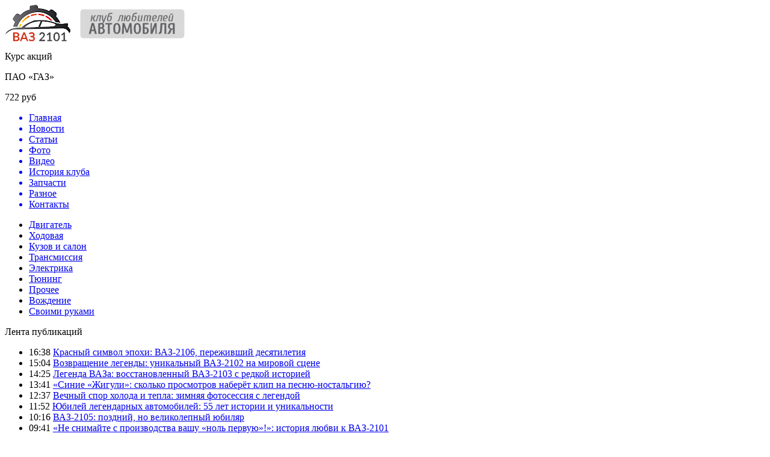

--- FILE ---
content_type: text/html; charset=UTF-8
request_url: http://vaz2101.ru/main/16386-avtovorov-ostavyat-s-nosom-predstavlena-novaya-sistema-dostupa-k-avtomobilyu.html
body_size: 6658
content:
<!DOCTYPE html PUBLIC "-//W3C//DTD XHTML 1.0 Transitional//EN" "http://w3.org/TR/xhtml1/DTD/xhtml1-transitional.dtd">
<html xmlns="http://w3.org/1999/xhtml">
<head>
<meta http-equiv="Content-Type" content="text/html; charset=utf-8" />

<title>Автоворов оставят «с носом»: представлена новая система доступа к автомобилю</title>
<meta name="description" content="Профессионалу требуется меньше пяти секунд, чтобы сломать систему «бесключевого» доступа к автомобилю, проведя так называемую «атаку ретрансляционной станции». Решением этой проблемы станет новое приложение Bosch. «Perfectly Keyless в корне изменит работу системы «бесключевого» доступа." />

<link rel="Shortcut Icon" href="http://vaz2101.ru/favicon.ico" type="image/x-icon" />
<link rel="stylesheet" href="http://vaz2101.ru/wp-content/themes/vaz2101/style.css" type="text/css" />
<link href='http://fonts.googleapis.com/css?family=Cuprum:400,400italic&subset=cyrillic&display=swap' rel='stylesheet' type='text/css'><link rel="canonical" href="http://vaz2101.ru/main/16386-avtovorov-ostavyat-s-nosom-predstavlena-novaya-sistema-dostupa-k-avtomobilyu.html" />
</head>

<body>
<div id="header">

<div class="pologa">
	<div class="logo"><a href="http://vaz2101.ru/"><img src="http://vaz2101.ru/img/logo.png" width="299" height="61" alt="ВАЗ 2101 - клуб любителей автомобиля" /></a></div>
	<div class="zalogo">
		<div class="kurs">
			<div class="lkurs">
			<p>Курс акций</p>
			<span>ПАО «ГАЗ»</span>
			</div>
			<div class="rkurs">
			<p>722 руб</p>
			</div>
		</div>
	</div>
</div>	

	<div class="menuhi">
	
	<div class="topper">
	<div class="menu">
		<ul>
				<a href="http://vaz2101.ru/"><li class="fchil">Главная</li></a>
				
				<a href="http://vaz2101.ru/novosti-avtoproma/"><li>Новости</li></a>
				
				<a href="http://vaz2101.ru/articles/"><li>Статьи</li></a>
				
				<a href="http://vaz2101.ru/photo/"><li>Фото</li></a>
				
				<a href="http://vaz2101.ru/video/"><li>Видео</li></a>
				
				<a href="http://vaz2101.ru/pages/history/"><li>История клуба</li></a>
				
				<a href="http://vaz2101.ru/market/"><li>Запчасти</li></a>
				
				<a href="http://vaz2101.ru/main"><li class="current"><div class="strela">Разное</div></li></a>
		
				<a href="http://vaz2101.ru/kontakty"><li class="contact">Контакты</li></a>
		
		



		</ul>
	</div>
	
	
	</div>
	
	<div class="podmenu"></div>
	
	
	<div class="menu3">
	<ul>
		<li><a href="http://vaz2101.ru/articles/2/">Двигатель</a></li>
		<li><a href="http://vaz2101.ru/articles/3/">Ходовая</a></li>
		<li><a href="http://vaz2101.ru/articles/4/">Кузов и салон</a></li>
		<li><a href="http://vaz2101.ru/articles/5/">Трансмиссия</a></li>
		<li><a href="http://vaz2101.ru/articles/6/">Электрика</a></li>
		<li><a href="http://vaz2101.ru/articles/8/">Тюнинг</a></li>
		<li><a href="http://vaz2101.ru/articles/7/">Прочее</a></li>
		<li><a href="http://vaz2101.ru/articles/10/">Вождение</a></li>
		<li><a href="http://vaz2101.ru/articles/9/">Своими руками</a></li>
		
			<div class="poisk">

			</div>
	</ul>
	</div>
	
	</div>
</div>

<div id="main">
<div class="sidebar">
	<div class="zag">Лента публикаций</div>
	<div class="lastnews">
		<ul>
				<li><span>16:38</span> <a href="http://vaz2101.ru/articles/61773-krasnyj-simvol-epoxi-vaz-2106-perezhivshij-desyatiletiya.html">Красный символ эпохи: ВАЗ-2106, переживший десятилетия</a></li>
				<li><span>15:04</span> <a href="http://vaz2101.ru/articles/61771-vozvrashhenie-legendy-unikalnyj-vaz-2102-na-mirovoj-scene.html">Возвращение легенды: уникальный ВАЗ-2102 на мировой сцене</a></li>
				<li><span>14:25</span> <a href="http://vaz2101.ru/articles/61769-legenda-vaza-vosstanovlennyj-vaz-2103-s-redkoj-istoriej.html">Легенда ВАЗа: восстановленный ВАЗ-2103 с редкой историей</a></li>
				<li><span>13:41</span> <a href="http://vaz2101.ru/video/61767-sinie-zhiguli-skolko-prosmotrov-naberyot-klip-na-pesnyu-nostalgiyu.html">«Синие «Жигули»: сколько просмотров наберёт клип на песню-ностальгию?</a></li>
				<li><span>12:37</span> <a href="http://vaz2101.ru/articles/61765-vechnyj-spor-xoloda-i-tepla-zimnyaya-fotosessiya-s-legendoj.html">Вечный спор холода и тепла: зимняя фотосессия с легендой</a></li>
				<li><span>11:52</span> <a href="http://vaz2101.ru/articles/61763-yubilej-legendarnyx-avtomobilej-55-let-istorii-i-unikalnosti.html">Юбилей легендарных автомобилей: 55 лет истории и уникальности</a></li>
				<li><span>10:16</span> <a href="http://vaz2101.ru/articles/61761-vaz-2105-pozdnij-no-velikolepnyj-yubilyar.html">ВАЗ-2105: поздний, но великолепный юбиляр</a></li>
				<li><span>09:41</span> <a href="http://vaz2101.ru/articles/61759-ne-snimajte-s-proizvodstva-vashu-nol-pervuyu-istoriya-lyubvi-k-vaz-2101.html">«Не снимайте с производства вашу «ноль первую»!»: история любви к ВАЗ-2101</a></li>
				<li><span>08:22</span> <a href="http://vaz2101.ru/articles/61757-kak-vyglyadelo-dnishhe-avtomobilya-vaz-2101-s-zavoda-pravda-o-zavodskoj-otdelke.html">Как выглядело днище автомобиля ВАЗ 2101 с завода: правда о заводской отделке</a></li>
				<li><span>07:48</span> <a href="http://vaz2101.ru/articles/61755-istoriya-stroitelstva-volzhskogo-avtozavoda-vospominaniya-inzhenera-novatora.html">История строительства Волжского автозавода: воспоминания инженера-новатора</a></li>
				<li><span>11:22</span> <a href="http://vaz2101.ru/novosti-avtoproma/61226-kachestvennye-i-nedorogie-perednie-dvorniki-dlya-vaz-2107.html">Качественные и недорогие передние дворники для ВАЗ 2107</a></li>
				<li><span>04:58</span> <a href="http://vaz2101.ru/novosti-avtoproma/60989-stellantis-xoronit-alfa-romeo-kompaniya-lishitsya-zadneprivodnoj-platformy-giorgio.html">Stellantis «хоронит» Alfa Romeo? Компания лишится заднеприводной платформы Giorgio</a></li>
				<li><span>02:48</span> <a href="http://vaz2101.ru/novosti-avtoproma/60987-krupnejshij-v-mire-zavod-dizelej-nachnyot-vypusk-elektromotorov.html">Крупнейший в мире завод дизелей начнёт выпуск электромоторов</a></li>
				<li><span>00:48</span> <a href="http://vaz2101.ru/novosti-avtoproma/60982-kak-obmanut-avtopilot-tesla.html">Как обмануть автопилот Tesla?</a></li>
				<li><span>22:38</span> <a href="http://vaz2101.ru/novosti-avtoproma/60980-v-ukraine-demontirovali-151-nezakonnuyu-azs.html">В Украине демонтировали 151 незаконную АЗС</a></li>
				<li><span>20:38</span> <a href="http://vaz2101.ru/novosti-avtoproma/60974-toyota-predstavila-eshhyo-odnu-variaciyu-crown.html">Toyota представила ещё одну вариацию Crown</a></li>
				<li><span>18:28</span> <a href="http://vaz2101.ru/novosti-avtoproma/60967-glavnye-avtonovosti-dnya-23-aprelya-2021.html">Главные автоновости дня: 23 апреля 2021</a></li>
				</ul>
	</div>
	
	
	<div class="zag">Свежие статьи</div>
	<div class="lastnews">
		<ul>
				<li><a href="http://vaz2101.ru/articles/61773-krasnyj-simvol-epoxi-vaz-2106-perezhivshij-desyatiletiya.html">Красный символ эпохи: ВАЗ-2106, переживший десятилетия</a></li>
				<li><a href="http://vaz2101.ru/articles/61771-vozvrashhenie-legendy-unikalnyj-vaz-2102-na-mirovoj-scene.html">Возвращение легенды: уникальный ВАЗ-2102 на мировой сцене</a></li>
				<li><a href="http://vaz2101.ru/articles/61769-legenda-vaza-vosstanovlennyj-vaz-2103-s-redkoj-istoriej.html">Легенда ВАЗа: восстановленный ВАЗ-2103 с редкой историей</a></li>
				<li><a href="http://vaz2101.ru/video/61767-sinie-zhiguli-skolko-prosmotrov-naberyot-klip-na-pesnyu-nostalgiyu.html">«Синие «Жигули»: сколько просмотров наберёт клип на песню-ностальгию?</a></li>
				<li><a href="http://vaz2101.ru/articles/61765-vechnyj-spor-xoloda-i-tepla-zimnyaya-fotosessiya-s-legendoj.html">Вечный спор холода и тепла: зимняя фотосессия с легендой</a></li>
					<li><a href="http://vaz2101.ru/pochemu-avtomobil-vaz-bolshe-ne-vypuskayut">Почему автомобиль ВАЗ больше не выпускают</a></li>
		</ul>
	</div>

</div>


<div class="content">
<div class="incont">

						<h1><img src="http://vaz2101.ru/img/h.png" style="float:left;margin-right:6px;width:27px;height:39px;margin-top:6px;"> Автоворов оставят «с носом»: представлена новая система доступа к автомобилю</h1>
			<div id="unpost">
				<div id="breadcrumb"><ul><li><a href="http://vaz2101.ru">Главная</a></li><li>&gt;</li><li><a href="http://vaz2101.ru/main">Разное</a></li></ul></div>				<div id="datecont">06.02.2019 11:21</div>
			</div>
			
				<div id="samtext">
						<p><img data-src="http://vaz2101.ru/wp-content/uploads/2019/02/bosch_connected_services_perfectlykeyless_srgb-150x150.jpg" data-lazy-type="image" width="150" height="150" alt="Автоворов оставят «с носом»: представлена новая система доступа к автомобилю" title="Автоворов оставят «с носом»: представлена новая система доступа к автомобилю" class="lazyload contimg" /></p><p>Профессионалу требуется меньше пяти секунд, чтобы сломать систему «бесключевого» доступа к автомобилю, проведя так называемую «атаку ретрансляционной станции». Решением этой проблемы станет новое приложение Bosch.</p>
<p>«Perfectly Keyless в корне изменит работу системы «бесключевого» доступа. Это «ключ» к предотвращению автомобильных краж», — говорит Харальд Крегер, президент Bosch Automotive Electronics.</p>
<p><img data-src="http://vaz2101.ru/wp-content/uploads/2019/02/Bosch_управление-автопарком-01.jpg" data-lazy-type="image" width="" height="" alt="Автоворов оставят «с носом»: представлена новая система доступа к автомобилю" title="Автоворов оставят «с носом»: представлена новая система доступа к автомобилю" class="lazyload contimg" /></p>
<p>Особенность Perfectly Keyless заключается в использовании виртуального ключа, который находится в приложении смартфона автовладельца. Датчики, установленные в автомобиле, точно распознают смартфон владельца и, контактируя через облако, открывают автомобиль только для него. Perfectly Keyless можно использовать также для коммерческих автомобилей и автопарков, поэтому программа имеет огромный рыночный потенциал во всем мире.</p>
<p>Чтобы открыть двери и запустить двигатель, ключ связывается с автомобилем с помощью радиосигнала в диапазоне низких или ультравысоких частот.</p>
<p><img data-src="http://vaz2101.ru/wp-content/uploads/2019/02/Bosch_управление-автопарком-02.jpg" data-lazy-type="image" width="" height="" alt="Автоворов оставят «с носом»: представлена новая система доступа к автомобилю" title="Автоворов оставят «с носом»: представлена новая система доступа к автомобилю" class="lazyload contimg" /></p>
<p>Bosch использует смартфон как виртуальный ключ, а Bluetooth — как технологию передачи данных. Благодаря многолетнему опыту работы с полупроводниками, Bosch сделает эту систему абсолютно надежной, как, например, систему контроля доступа по отпечатку пальца.</p>
<p>Крошечные микрочипы для управления технологией Bluetooth, датчики в автомобиле и специальный блок управления образуют систему, которая открывает двери только для смартфона, содержащего виртуальный ключ. Perfectly Keyless блокирует сигналы от других смартфонов или электронных устройств, и, таким образом, защищает авто от незаконного доступа.</p>
<p><img data-src="http://vaz2101.ru/wp-content/uploads/2019/02/perfectly-keyless-security_300dpi.jpg" data-lazy-type="image" width="" height="" alt="Автоворов оставят «с носом»: представлена новая система доступа к автомобилю" title="Автоворов оставят «с носом»: представлена новая система доступа к автомобилю" class="lazyload contimg" /></p>
<p>Похожие виртуальные системы уже давно используются в управлении автопарками. Из облака оператор дает разрешение на запуск транспортного средства, и только тогда пользователь может открыть автомобиль, завести его и снова закрыть с помощью программы. В этой коммуникации смартфона с транспортным средством используется технология, известная как «связь на небольших расстояниях» (NFC) — беспроводной протокол для обмена данными на расстоянии нескольких сантиметров. Система сможет распознать сигнал и открыть дверь, только если пользователь получит свой смартфон и вознесет его до указанной зоны на транспортном средстве.</p>
<p>С Bosch Perfectly Keyless связь может осуществляться на большем расстоянии, и смартфон не обязательно брать в руки, что упрощает пользование системой как для водителей, так и для автосервисов. Если смартфон потерян или украден, то цифровой ключ можно просто отключить онлайн, блокируя таким образом доступ к автомобилю.</p>
<p><!--noindex--><a href="http://vaz2101.ru/red.php?https://autonews.ua/avtovorov-ostavyat-s-nosom-predstavlena-novaya-sistema-dostupa-k-avtomobilyu/" rel="nofollow" target="_blank">Источник</a><!--/noindex--></p>
				</div>	

<div class="zagcon">Читайте также</div>
<div style="margin-top:10px;">
<div class="vcentre"><img src="http://vaz2101.ru/wp-content/themes/vaz2101/images/li.png" width="6" height="9" style="margin-right:6px;" /><a href="http://vaz2101.ru/articles/61773-krasnyj-simvol-epoxi-vaz-2106-perezhivshij-desyatiletiya.html">Красный символ эпохи: ВАЗ-2106, переживший десятилетия</a></div>
<div class="vcentre"><img src="http://vaz2101.ru/wp-content/themes/vaz2101/images/li.png" width="6" height="9" style="margin-right:6px;" /><a href="http://vaz2101.ru/articles/61771-vozvrashhenie-legendy-unikalnyj-vaz-2102-na-mirovoj-scene.html">Возвращение легенды: уникальный ВАЗ-2102 на мировой сцене</a></div>
<div class="vcentre"><img src="http://vaz2101.ru/wp-content/themes/vaz2101/images/li.png" width="6" height="9" style="margin-right:6px;" /><a href="http://vaz2101.ru/articles/61769-legenda-vaza-vosstanovlennyj-vaz-2103-s-redkoj-istoriej.html">Легенда ВАЗа: восстановленный ВАЗ-2103 с редкой историей</a></div>
<div class="vcentre"><img src="http://vaz2101.ru/wp-content/themes/vaz2101/images/li.png" width="6" height="9" style="margin-right:6px;" /><a href="http://vaz2101.ru/video/61767-sinie-zhiguli-skolko-prosmotrov-naberyot-klip-na-pesnyu-nostalgiyu.html">«Синие «Жигули»: сколько просмотров наберёт клип на песню-ностальгию?</a></div>
<div class="vcentre"><img src="http://vaz2101.ru/wp-content/themes/vaz2101/images/li.png" width="6" height="9" style="margin-right:6px;" /><a href="http://vaz2101.ru/main/61953-kreativnye-vizualnye-resheniya-dlya-startapov.html">Креативные визуальные решения для стартапов</a></div>
</div>

		
		

			</div>
</div>


<div class="zacontent">

	<div class="rekom">
		<div class="zagcon2">Рекомендуем</div>
					<div class="parta"><a href="http://vaz2101.ru/main/61953-kreativnye-vizualnye-resheniya-dlya-startapov.html">Креативные визуальные решения для стартапов</a></div>
			</div>	
		
		
	<div class="zagcon2">Фотогалерея</div>
	
		<div class="mimg2"><a href="http://vaz2101.ru/wp-content/uploads/vaz_foto/vaz1.jpg" target="_blank"><img src="http://vaz2101.ru/wp-content/uploads/vaz_foto/1.jpg" width="153" height="110" align="left" /></a></div>
			<div class="mimg2"><a href="http://vaz2101.ru/wp-content/uploads/vaz_foto/vaz2.jpg" target="_blank"><img src="http://vaz2101.ru/wp-content/uploads/vaz_foto/2.jpg" width="153" height="110" align="left" /></a></div>
			<div class="mimg2"><a href="http://vaz2101.ru/wp-content/uploads/vaz_foto/vaz3.jpg" target="_blank"><img src="http://vaz2101.ru/wp-content/uploads/vaz_foto/3.jpg" width="153" height="110" align="left" /></a></div>
			<div class="mimg2"><a href="http://vaz2101.ru/wp-content/uploads/vaz_foto/vaz4.jpg" target="_blank"><img src="http://vaz2101.ru/wp-content/uploads/vaz_foto/4.jpg" width="153" height="110" align="left" /></a></div>
			<div class="mimg2"><a href="http://vaz2101.ru/wp-content/uploads/vaz_foto/vaz5.jpg" target="_blank"><img src="http://vaz2101.ru/wp-content/uploads/vaz_foto/5.jpg" width="153" height="110" align="left" /></a></div>
			<div class="mimg2"><a href="http://vaz2101.ru/wp-content/uploads/vaz_foto/vaz6.jpg" target="_blank"><img src="http://vaz2101.ru/wp-content/uploads/vaz_foto/6.jpg" width="153" height="110" align="left" /></a></div>
			<div class="mimg2"><a href="http://vaz2101.ru/wp-content/uploads/vaz_foto/vaz7.jpg" target="_blank"><img src="http://vaz2101.ru/wp-content/uploads/vaz_foto/7.jpg" width="153" height="110" align="left" /></a></div>
			<div class="mimg2"><a href="http://vaz2101.ru/wp-content/uploads/vaz_foto/vaz8.jpg" target="_blank"><img src="http://vaz2101.ru/wp-content/uploads/vaz_foto/8.jpg" width="153" height="110" align="left" /></a></div>
			<div class="mimg2"><a href="http://vaz2101.ru/wp-content/uploads/vaz_foto/vaz9.jpg" target="_blank"><img src="http://vaz2101.ru/wp-content/uploads/vaz_foto/9.jpg" width="153" height="110" align="left" /></a></div>
			<div class="mimg2"><a href="http://vaz2101.ru/wp-content/uploads/vaz_foto/vaz10.jpg" target="_blank"><img src="http://vaz2101.ru/wp-content/uploads/vaz_foto/10.jpg" width="153" height="110" align="left" /></a></div>

</div>

</div>

<div class="prefoot">
	<div class="inprefoot">
		<ul>
			<li><a href="http://vaz2101.ru/">Главная</a></li>
			<li><a href="http://vaz2101.ru/novosti-avtoproma/">Новости</a></li>
			<li><a href="http://vaz2101.ru/articles/">Статьи</a></li>
			<li><a href="http://vaz2101.ru/photo/">Фото</a></li>
			<li><a href="http://vaz2101.ru/video/">Видео</a></li>
			<li><a href="http://vaz2101.ru/pages/history/">История клуба</a></li>
			<li><a href="http://vaz2101.ru/market/">Запчасти</a></li>
			<li><a href="http://vaz2101.ru/main">Разное</a></li>
			<li><a href="http://vaz2101.ru/articles/2/">Двигатель</a></li>
			<li><a href="http://vaz2101.ru/articles/3/">Ходовая</a></li>
			<li><a href="http://vaz2101.ru/articles/4/">Кузов и салон</a></li>
			<li><a href="http://vaz2101.ru/articles/5/">Трансмиссия</a></li>
			<li><a href="http://vaz2101.ru/articles/6/">Электрика</a></li>
			<li><a href="http://vaz2101.ru/articles/8/">Тюнинг</a></li>
			<li><a href="http://vaz2101.ru/articles/7/">Прочее</a></li>
			<li><a href="http://vaz2101.ru/articles/10/">Вождение</a></li>
			<li><a href="http://vaz2101.ru/articles/9/">Своими руками</a></li>
		</ul>
	</div>
</div>

<div class="footer">
	<div class="infoot">
		<div class="copy">
			2026 &copy; "<a href="http://vaz2101.ru/">ВАЗ 2101 &#8212; клуб любителей автомобиля</a>". Все права защищены. <a href="http://vaz2101.ru/policies.php">Политика конфиденциальности</a> | <a href="http://vaz2101.ru/terms.php">Правила пользования сайтом</a> | <a href="http://vaz2101.ru/sitemap.xml">XML</a>
		</div>
		<div class="pravka">
			<img src="http://vaz2101.ru/vaz2101ru.png" style="margin-top:14px;" />
		</div>
	</div>
</div>

<!--noindex-->
    <script>
    document.addEventListener("DOMContentLoaded", function() {
      var lazyImages = [].slice.call(document.querySelectorAll("img.lazyload"));
      if ("IntersectionObserver" in window) {
        var lazyImageObserver = new IntersectionObserver(function(entries, observer) {
          entries.forEach(function(entry) {
            if (entry.isIntersecting) {
              var lazyImage = entry.target;
              lazyImage.src = lazyImage.dataset.src;
              lazyImageObserver.unobserve(lazyImage);
            }
          });
        });
        lazyImages.forEach(function(lazyImage) {
          lazyImageObserver.observe(lazyImage);
        });
      } else {
        // Фоллбек на обычную загрузку изображений, если Intersection Observer не поддерживается.
        lazyImages.forEach(function(lazyImage) {
          lazyImage.src = lazyImage.dataset.src;
        });
      }
    });
    </script>
    <script>
	document.addEventListener("DOMContentLoaded", function(event) {
	setTimeout( () => {
		let tDiv = document.createElement('div');
		let str = '<img src="https://counter.yadro.ru/hit?r' +
		escape(document.referrer) + ((typeof (screen) == 'undefined') ? '' :
		';s' + screen.width + '*' + screen.height + '*' + (screen.colorDepth ?
		screen.colorDepth : screen.pixelDepth)) + ';u' + escape(document.URL) +
		';' + Math.random() +
		'" alt="">';
		tDiv.innerHTML = str;
		document.body.appendChild(tDiv);
		
		let noScript = document.createElement('noscript');
		let tDiv2 = document.createElement('div');
		
		str = '<img src="https://mc.yandex.ru/watch/49884646" style="position:absolute; left:-9999px;" alt="" />';
		
		tDiv2.innerHTML = str;
		noScript.appendChild(tDiv2);
		document.body.appendChild(noScript);
		
		(function(m,e,t,r,i,k,a){m[i]=m[i]||function(){(m[i].a=m[i].a||[]).push(arguments)};
		   m[i].l=1*new Date();k=e.createElement(t),a=e.getElementsByTagName(t)[0],k.async=1,k.src=r,a.parentNode.insertBefore(k,a)})
		   (window, document, "script", "https://mc.yandex.ru/metrika/tag.js", "ym");
		   ym(49884646, "init", {
				clickmap:true,
				trackLinks:true,
				accurateTrackBounce:true,
				webvisor:true
		   });
		}, 2000);
	});
</script>
<!--/noindex-->

</body>

</html>